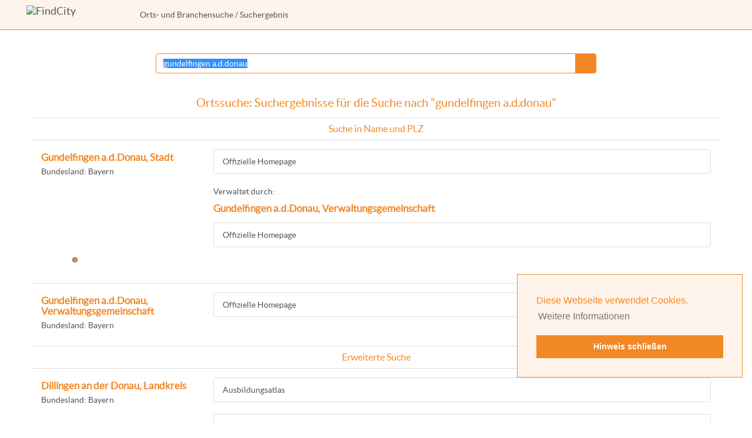

--- FILE ---
content_type: text/html; charset=windows-1252
request_url: https://www.findcity.de/?q=gundelfingen+a.d.donau
body_size: 2241
content:
<!DOCTYPE html>
<html lang="de">
<head>
<title>Ortssuche nach &quot;gundelfingen a.d.donau&quot; - FindCity</title>
<meta http-equiv="X-UA-Compatible" content="IE=edge">
<meta name="viewport" content="width=device-width, initial-scale=1">
<meta Name="DC.title" content="Ortssuche nach &quot;gundelfingen a.d.donau&quot; - FindCity">
<link href="favicon.ico" rel="Shortcut icon">
<meta name="robots" content="INDEX,FOLLOW">
<meta charset="windows-1252">
<meta Name="description" content="Ortssuche mit der Kommunalen Suchmaschine FindCity.de nach &quot;gundelfingen a.d.donau&quot;">
<meta name="DC.Description" content="Ortssuche mit der Kommunalen Suchmaschine FindCity.de nach &quot;gundelfingen a.d.donau&quot;">
<meta name="keywords" content="FindCity,Kommunale,Suchmaschine,Kommune,Kommunen,Branchenregister,gundelfingen,a.d.donau">
<link href="styles/bootstrap.min.css" rel="stylesheet" type="text/css">
<link href="styles/styles.css" rel="stylesheet" type="text/css">
<script src="scripts/cookieconsent.min.js"></script>
<script>
<!--
window.addEventListener("load", function(){
window.cookieconsent.initialise({
  "palette": {
    "popup": {
      "background": "#fff4eb",
      "text": "#f28825"
    },
    "button": {
      "background": "#f28825",
      "text": "#ffffff"
    }
  },
  "position": "bottom-right",
  "content": {
    "message": "Diese Webseite verwendet Cookies. ",
    "dismiss": "Hinweis schlie&szlig;en",
    "link": "Weitere Informationen",
    "href": "https://www.findcity.de/?s=datenschutz"
  }
})});
//-->
</script>
<script>function bannerAnAus(){
document.getElementById('sonderBanner').setAttribute('href' , 'broschuere/fcbroflip.php?pn=');
}</script></head>
<body>
<p class="unsichtbar hidden-print"><a href="#Inhalt" class="Menu">Gehe zum Inhalt, &uuml;berspringe Men&uuml;s</a></p><nav class="navbar navbar-default navbar-static-top" id="header">
<div class="container-fluid">
<a href="/" class="navbar-brand"><img src="images/logo_findcity.png" width="163" height="30" alt="FindCity" title="FindCity"></a>
<p class="navbar-text text-nowrap" id="breadcrumbs_left"><a href="/">Orts- und Branchensuche</a>&nbsp;/ Suchergebnis</p>
<div class="navbar-header">
<button type="button" class="navbar-toggle collapsed" data-toggle="collapse" data-target="#topmenu" aria-expanded="false">
<span class="sr-only">Men&uuml; anzeigen</span>
<span class="icon-bar"></span>
<span class="icon-bar"></span>
<span class="icon-bar"></span>
</button>
</div>
<div class="collapse navbar-collapse navbar-nav navbar-right" id="topmenu">
<div id="breadcrumbs_menu"><a href="/">Orts- und Branchensuche</a>&nbsp;/ Suchergebnis</div>
</div>
</div>
</nav>
<div class="container" id="content">
<div class="row">
<div id="Mitte" class="col-sm-12">
<a name="Inhalt" class="unsichtbar">&nbsp;</a>
<div id="MitteContent">
<div id="ReadableContent">
<div class="row suchergebnisinput">
<div class="col-sm-2">
</div>
<div class="col-sm-8">
<form action="." method="GET" name="Suche" accept-charset="ISO-8859-1">
<div class="input-group">
<input type="text" class="form-control" id="qsuche" name="q" value="gundelfingen a.d.donau" placeholder="Ort oder PLZ">
<span class="input-group-btn"><button class="btn btn-default" id="qsuchebutton" type="submit">&nbsp;</button></span>
</div>
</form>
</div>
<div class="col-sm-2">
</div>
</div>
<h1 class="BalkenOben">Ortssuche: Suchergebnisse für die Suche nach &quot;gundelfingen a.d.donau&quot;</h1>
<div class="trennlinie"></div>
<h2 class="text-center">Suche in Name und PLZ</h2>
<div class="trennlinie"></div>
<div class="row Suchergebnis">
<div class="col-xs-12 col-sm-3">
<h3 class="FCSuchTreffer">Gundelfingen a.d.Donau, Stadt</h3>
<p>Bundesland: Bayern</p>
<div class="geolage"><div class="geolagepunkt" style="left: 53px; top: 126px; width: 9px; height: 9px;"></div></div>
</div><!-- col-sm-3 //-->
<div class="col-xs-12 col-sm-9">
<div class="list-group">
<a class="list-group-item" href="http://www.gundelfingen-donau.de" rel="nofollow">Offizielle Homepage</a>
</div>
<p class="OhneAbsatzOben">Verwaltet durch:</p><h3 class="FCSuchTreffer Verwaltung">Gundelfingen a.d.Donau, Verwaltungsgemeinschaft</h3>
<div class="list-group">
<a class="list-group-item" href="http://www.gundelfingen-donau.de" rel="nofollow">Offizielle Homepage</a>
</div>
</div>
</div>
<div class="trennlinie"></div>
<div class="row Suchergebnis">
<div class="col-xs-12 col-sm-3">
<h3 class="FCSuchTreffer">Gundelfingen a.d.Donau, Verwaltungsgemeinschaft</h3>
<p>Bundesland: Bayern</p>
</div><!-- col-sm-3 //-->
<div class="col-xs-12 col-sm-9">
<div class="list-group">
<a class="list-group-item" href="http://www.gundelfingen-donau.de" rel="nofollow">Offizielle Homepage</a>
</div>
</div>
</div>
<div class="trennlinie"></div>
<h2 class="text-center">Erweiterte Suche</h2>
<div class="trennlinie"></div>
<div class="row Suchergebnis">
<div class="col-xs-12 col-sm-3">
<h3 class="FCSuchTreffer">Dillingen an der Donau, Landkreis</h3>
<p>Bundesland: Bayern</p>
</div><!-- col-sm-3 //-->
<div class="col-xs-12 col-sm-9">
<div class="list-group">
<a class="list-group-item" href="?m=landkreis-dillingen-an-der-donau-ausbildungsatlas-86609zf" title="Ausbildungsatlas Landkreis Dillingen an der Donau">Ausbildungsatlas</a></div>
<div class="list-group">
<a class="list-group-item" href="http://www.landkreis.dillingen.de" rel="nofollow">Offizielle Homepage</a>
</div>
</div>
</div>
<div class="trennlinie"></div>
</div><!-- ReadableContent //-->
</div><!-- MitteContent //-->
</div><!-- Mitte //-->
</div>
</div>
<div class="container-fluid footerfixed" id="footer"><div class="row">
<div class="col-sm-3 footerlogo hidden-print">
<a href="http://www.bvb-verlag.de/"><img src="images/label_fachverlag.png" width="120" height="40" alt="BVB - Fachverlag f&uuml;r kommunale Informationen" class="LabelFachverlag"></a>
</div>
<div class="col-sm-9 footertext">&copy; <a href="http://www.bvb-verlag.de">BVB-Verlagsgesellschaft&nbsp;mbH, 2026</a><span class="hidden-print"><span class="zeilentrenner">&nbsp;&middot; </span><a href="?s=impressum">Impressum</a>&nbsp;&middot; <a href="?s=datenschutz">Datenschutzerkl&auml;rung</a>&nbsp;&middot; <a href="?s=urheberrechte">Urheberrechte/Lizenzen</a></span></div></div>
</div>
<script><!--
function SetTextFocus() {
    $('#qsuche').focus();
    $('#qsuche').select();
}
var callAfterLoading = 'SetTextFocus';
//--></script>
<script src="scripts/jquery.min.js"></script>
<script src="scripts/bootstrap.min.js"></script>
<script src="scripts/application.js"></script>
</body>
</html>
